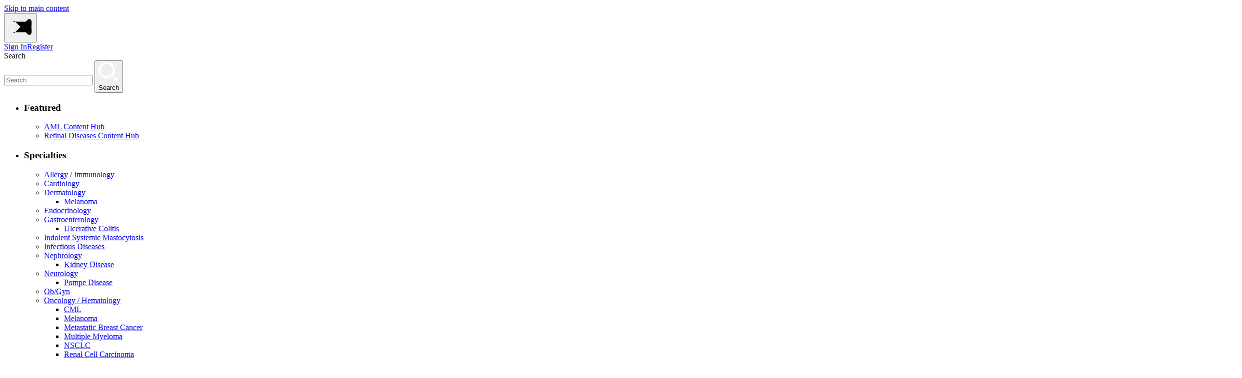

--- FILE ---
content_type: text/html; charset=UTF-8
request_url: https://www.thedoctorschannel.com/view/laxative-dependency-3/
body_size: 9304
content:
<!DOCTYPE html>
<html lang="en-US">
<head>
	<meta charset="UTF-8">
	<meta name="viewport" content="width=device-width">
	<link rel="profile" href="http://gmpg.org/xfn/11">
	<link rel="pingback" href="https://www.thedoctorschannel.com/xmlrpc.php">
    <link rel="preconnect" href="https://fonts.googleapis.com">
    <link rel="preconnect" href="https://fonts.gstatic.com" crossorigin>
    <link href="https://fonts.googleapis.com/css2?family=Inter:wght@100..900&display=swap" rel="stylesheet">

    <script async src="https://www.googletagmanager.com/gtag/js?id=G-L1KC0WHHZ1"></script>
<script>
    var gaTrackingId = 'G-L1KC0WHHZ1';
    window.dataLayer = window.dataLayer || [];
    function gtag(){dataLayer.push(arguments);}
    gtag('js', new Date());
    gtag('config', gaTrackingId, {
        "custom_map": {
            "dimension1": "logged_in", "dimension2": "profession", "dimension3": "specialty", "dimension4": "content_type"
        }
    });

    gtag('set', { "logged_in": "Logged Out" });
gtag('set', { "content_type": "familymedicine" });

</script>
    <script>(function(e,a){if(!a.__SV){var b=window;try{var c,l,i,j=b.location,g=j.hash;c=function(a,b){return(l=a.match(RegExp(b+"=([^&]*)")))?l[1]:null};g&&c(g,"state")&&(i=JSON.parse(decodeURIComponent(c(g,"state"))),"mpeditor"===i.action&&(b.sessionStorage.setItem("_mpcehash",g),history.replaceState(i.desiredHash||"",e.title,j.pathname+j.search)))}catch(m){}var k,h;window.mixpanel=a;a._i=[];a.init=function(b,c,f){function e(b,a){var c=a.split(".");2==c.length&&(b=b[c[0]],a=c[1]);b[a]=function(){b.push([a].concat(Array.prototype.slice.call(arguments,
        0)))}}var d=a;"undefined"!==typeof f?d=a[f]=[]:f="mixpanel";d.people=d.people||[];d.toString=function(b){var a="mixpanel";"mixpanel"!==f&&(a+="."+f);b||(a+=" (stub)");return a};d.people.toString=function(){return d.toString(1)+".people (stub)"};k="disable time_event track track_pageview track_links track_forms register register_once alias unregister identify name_tag set_config reset people.set people.set_once people.increment people.append people.union people.track_charge people.clear_charges people.delete_user".split(" ");
        for(h=0;h<k.length;h++)e(d,k[h]);a._i.push([b,c,f])};a.__SV=1.2;b=e.createElement("script");b.type="text/javascript";b.async=!0;b.src="undefined"!==typeof MIXPANEL_CUSTOM_LIB_URL?MIXPANEL_CUSTOM_LIB_URL:"file:"===e.location.protocol&&"//cdn.mxpnl.com/libs/mixpanel-2-latest.min.js".match(/^\/\//)?"https://cdn.mxpnl.com/libs/mixpanel-2-latest.min.js":"//cdn.mxpnl.com/libs/mixpanel-2-latest.min.js";c=e.getElementsByTagName("script")[0];c.parentNode.insertBefore(b,c)}})(document,window.mixpanel||[]);
    mixpanel.init("18f15a01cb5d14c6904e03a29a58d629");</script>
<script>
    function getQueryParameter(e){for(var c="",d=window.location.search.substring(1).split("&"),a=0;a<d.length;a++){var b=d[a].split("=");if(e===b[0]&&"undefined"!==typeof b[1]){c=b[1];break}}return c};
    let val = "";
    for (const key of ["npi", "pId", "origin"]) {
        val = getQueryParameter(key);
        if ("" !== val) { let ident = {}; ident[key] = val; mixpanel.identify(val); mixpanel.people.set(ident); break; }
    }
    mixpanel.track("Page view");
</script>
    <title>Laxative Dependency &#8211; The Doctor&#039;s Channel</title>
<meta name='robots' content='max-image-preview:large' />
	<style>img:is([sizes="auto" i], [sizes^="auto," i]) { contain-intrinsic-size: 3000px 1500px }</style>
	<link rel='stylesheet' id='tailpress-css' href='https://www.thedoctorschannel.com/wp-content/themes/tdc-tailpress/css/app.css?ver=1757960056' type='text/css' media='all' />
<link rel='stylesheet' id='videojs-core-css' href='https://www.thedoctorschannel.com/wp-content/plugins/video-player-guid-injection/videojs/video-js-8.16.1/video-js.min.css' type='text/css' media='all' />
<link rel='stylesheet' id='videojs-tdc-css' href='https://www.thedoctorschannel.com/wp-content/plugins/video-player-guid-injection/css/2025/video-js-tdc.css' type='text/css' media='all' />
<script type="text/javascript" src="https://www.thedoctorschannel.com/wp-content/themes/tdc-tailpress/js/app.js?ver=1752699790" id="tailpress-js"></script>
<link rel="https://api.w.org/" href="https://www.thedoctorschannel.com/wp-json/" /><link rel="alternate" title="JSON" type="application/json" href="https://www.thedoctorschannel.com/wp-json/wp/v2/posts/17058" /><link rel="canonical" href="https://www.thedoctorschannel.com/view/laxative-dependency-3/" />
<link rel='shortlink' href='https://www.thedoctorschannel.com/?p=17058' />
<link rel="alternate" title="oEmbed (JSON)" type="application/json+oembed" href="https://www.thedoctorschannel.com/wp-json/oembed/1.0/embed?url=https%3A%2F%2Fwww.thedoctorschannel.com%2Fview%2Flaxative-dependency-3%2F" />
<link rel="alternate" title="oEmbed (XML)" type="text/xml+oembed" href="https://www.thedoctorschannel.com/wp-json/oembed/1.0/embed?url=https%3A%2F%2Fwww.thedoctorschannel.com%2Fview%2Flaxative-dependency-3%2F&#038;format=xml" />
<link rel="icon" href="https://www.thedoctorschannel.com/favicon.ico">
<link rel="apple-touch-icon" href="https://www.thedoctorschannel.com/wp-content/themes/tdc-tailpress/images/apple-touch-icon.png">
<link rel="apple-touch-icon" sizes="167x167" href="https://www.thedoctorschannel.com/wp-content/themes/tdc-tailpress/images/apple-touch-icon-167.png">
<link rel="apple-touch-icon" sizes="152x152" href="https://www.thedoctorschannel.com/wp-content/themes/tdc-tailpress/images/apple-touch-icon-152.png">
<link rel="apple-touch-icon" sizes="120x120" href="https://www.thedoctorschannel.com/wp-content/themes/tdc-tailpress/images/apple-touch-icon-120.png">
            <style type="text/css">
                    #trendmd-suggestions:not(.trendmd-widget-two-col-style) .trendmd-widget_horizontal .trendmd-widget-section,
                    #trendmd-suggestions:not(.trendmd-widget-two-col-style) .trendmd-widget_horizontal .trendmd-widget-section:first-child {
                    float: none !important;
                    width: 100% !important;
                    padding-left: 0 !important;
                    margin-left: 5px !important;
                }
                    #trendmd-suggestions .trendmd-widget-footer {
                    margin: 13px 0 !important;
                    padding: 15px 0 !important;
                }
            </style>
				<style type="text/css" id="wp-custom-css">
			#content ins > div > div:first-child  {font-size: 1.2rem!important; color: #33afd7 !important; padding-bottom:8px !important; font-weight:bold !important;}		</style>
		</head>

<body class="wp-singular post-template-default single single-post postid-17058 single-format-standard wp-theme-tdc-tailpress bg-[#f7f7f7] text-gray-900 antialiased max-w-[1440px] mx-auto relative">
<a href="#content" class="sr-only">Skip to main content</a>
<div class="absolute right-2 top-0">

        <button class="hamburger relative my-2 bg-[#f7f7f7] rounded-full  "  style="z-index: 1999"  onclick="this.classList.toggle('opened');document.getElementById('myNav').classList.toggle('opened');document.getElementById('footer').classList.add('footer-collapsed');this.setAttribute('aria-expanded', this.classList.contains('opened'))" aria-label="Main Menu"  aria-expanded="false">
        <svg width="50" height="50" viewBox="0 0 100 100" role="img" aria-labelledby="hamburger-icon-title">
        <title id="hamburger-icon-title">Main Menu</title>
        <path class="line line1" d="M 20,29.000046 H 80.000231 C 80.000231,29.000046 94.498839,28.817352 94.532987,66.711331 94.543142,77.980673 90.966081,81.670246 85.259173,81.668997 79.552261,81.667751 75.000211,74.999942 75.000211,74.999942 L 25.000021,25.000058" />
        <path class="line line2" d="M 20,50 H 80" />
        <path class="line line3" d="M 20,70.999954 H 80.000231 C 80.000231,70.999954 94.498839,71.182648 94.532987,33.288669 94.543142,22.019327 90.966081,18.329754 85.259173,18.331003 79.552261,18.332249 75.000211,25.000058 75.000211,25.000058 L 25.000021,74.999942" />
    </svg>
</button>

</div>
<div id="myNav" class="absolute lg:fixed top-0 right-0  min-h-screen w-0 bg-[#f7f7f7] md:pb-20 text-secondary transition-all duration-500 overflow-x-hidden border-b-2 border-primary" style="z-index: 1000">
   <div class="relative w-full"><div id="register_bar" class="px-4 py-2 bg-primary relative">
        <div class="max-w-4xl w-full  mx-auto flex  font-semibold text-sm text-white ">

            <a href="https://www.thedoctorschannel.com/login" class="text-white px-3">Sign In</a><a href="https://www.thedoctorschannel.com/register" class="text-white px-3">Register</a></div>
    </div>
        <div class="p-3 pt-8 md:pt-4 pb-[40px] sm:pb-0 md:flex ">
        <div class="searchbox w-full px-8 block md:hidden"><form role="search" method="get" id="search-form" action="https://www.thedoctorschannel.com/">
            <label for="default-search" class="mb-2 text-sm font-medium text-gray-900 sr-only">Search</label>
                <div class="relative">
                    <input type="search" id="default-search" name="s"  value="" class="block w-full p-2 ps-4 text-sm text-gray-900 border border-gray-400 rounded-full bg-gray-50 focus:ring-blue-500 focus:border-blue-500" placeholder="Search" required  aria-label="Search">
                    <button type="submit" class="text-white opacity-0 absolute end-1 bottom-1 top-1 bg-secondary hover:bg-primary focus:ring-4 focus:outline-none focus:ring-blue-300 font-medium rounded-r-full text-sm px-3 py-2"><svg class="w-4 h-4 text-gray-500" aria-hidden="true" xmlns="http://www.w3.org/2000/svg" fill="none" viewBox="0 0 20 20" role="img" aria-labelledby="search-icon-title">
                            <title id="search-icon-title">Search Icon</title>
                            <path stroke="#ffffff" stroke-linecap="round" stroke-linejoin="round" stroke-width="2" d="m19 19-4-4m0-7A7 7 0 1 1 1 8a7 7 0 0 1 14 0Z"/>
                        </svg><span class="sr-only">Search</span></button>
                </div>
            </form></div>

        <div id="primary-menu" class="flex content-center container md:mt-4 md:px-4 py-8 md:py-12 lg:mt-0  md:mx-auto max-w-4xl">
                       <ul role="menubar" class="header-menu w-full self-center inline-block md:grid md:gap-12 md:grid-cols-3">
                <li class="sm:text-lg lg:text-2xl" role="none"><h3 class="font-bold text-primary border-b-2 border-dark mb-2">Featured</h3>
    <ul class="sub-menu">
        <li role="none"><a href="/collections/content-hubs/aml/" role="menuitem">AML Content Hub</a></li>
             <li role="none"><a href="/collections/content-hubs/retinal-diseases/" role="menuitem">Retinal Diseases Content Hub</a></li>
    </ul>
</li>                <li class="sm:text-lg lg:text-2xl md:col-span-2" role="none"><h3
            class="font-bold text-primary border-b-2 border-dark mb-2">Specialties</h3>
    <ul class="sub-menu specialties">
        <li role="none"><a href="/channels/allergy-immunology/" role="menuitem">Allergy / Immunology</a></li>
        <li role="none"><a href="/channels/cardiology/" role="menuitem">Cardiology</a></li>
        <li role="none"><a href="/channels/dermatology/" role="menuitem">Dermatology</a>
            <ul>
                <li role="none"><a href="/collections/content-hubs/melanoma/" role="menuitem">Melanoma</a></li>
            </ul>
        </li>
        <li role="none"><a href="/channels/endocrinology/" role="menuitem">Endocrinology</a></li>
        <li role="none"><a href="/channels/gi/" role="menuitem">Gastroenterology</a>
            <ul>
                <li role="none"><a href="/collections/content-hubs/ulcerative-colitis-22/" role="menuitem">Ulcerative
                        Colitis</a></li>
            </ul>
        </li>
        <li role="none"><a href="/collections/content-hubs/ism/" role="menuitem">Indolent Systemic Mastocytosis</a></li>
        <li role="none"><a href="/channels/infectiousdisease/" role="menuitem">Infectious Diseases</a></li>
        <li role="none"><a href="/channels/nephrology/" role="menuitem">Nephrology</a>
            <ul>
                <li role="none"><a href="/collections/content-hubs/all-things-kidney-disease/" role="menuitem">Kidney
                        Disease</a></li>
            </ul>
        </li>
        <li role="none"><a href="/channels/neurology/" role="menuitem">Neurology</a>
            <ul>
                <li role="none"><a href="/collections/content-hubs/pompe-disease/" role="menuitem">Pompe Disease</a>
                </li>
            </ul>
        </li>
        <li role="none"><a href="/channels/obgyn/" role="menuitem">Ob/Gyn</a></li>
        <li role="none"><a href="/channels/oncology-hematology/" role="menuitem">Oncology / Hematology</a>
            <ul>
                <li role="none"><a href="/collections/content-hubs/cml/" role="menuitem">CML</a></li>
                <li role="none"><a href="/collections/content-hubs/melanoma/" role="menuitem">Melanoma</a></li>
                <li role="none"><a href="/collections/content-hubs/metastatic-breast-cancer/"  role="menuitem">Metastatic Breast Cancer</a></li>

                <li role="none"><a href="/collections/content-hubs/multiple-myeloma/" role="menuitem">Multiple
                        Myeloma</a></li>
                <li role="none"><a href="/collections/content-hubs/nsclc/" role="menuitem">NSCLC</a></li>
                <li role="none"><a href="/collections/content-hubs/rcc/" role="menuitem">Renal Cell Carcinoma</a></li>
                <li role="none"><a href="/collections/content-hubs/cases-in-thoracic-oncology/" role="menuitem">Thoracic
                        Oncology</a></li>
            </ul>
        </li>
        <li role="none"><a href="/channels/ophthalmology/" role="menuitem">Ophthalmology</a>
            <ul>
                <li role="none"><a href="/collections/content-hubs/retinal-diseases/" role="menuitem">Retinal Diseases</a></li>
            </ul>
        </li>
        <li role="none"><a href="/channels/pediatrics/" role="menuitem">Pediatrics</a></li>
        <li role="none"><a href="/channels/preventative-health/" role="menuitem">Preventative Health</a></li>
        <li role="none"><a href="/channels/primary-care" role="menuitem">Primary Care</a></li>
        <li role="none"><a href="/channels/psychiatry/" role="menuitem">Psychiatry</a></li>
        <li role="none"><a href="/channels/rheumatology/" role="menuitem">Rheumatology</a>
            <ul>
                <li role="none"><a href="/collections/content-hubs/rheumatoid-arthritis-22/" role="menuitem">Rheumatoid
                        Arthritis</a></li>
            </ul>
        </li>
    </ul>
</li>            </ul>
        </div>
    </div>
   </div>
</div>
<div id="page" class="min-h-screen flex  flex-col bg-[#f7f7f7] relative pb-72 sm:pb-52 md:pb-32 ">

	    <header class="pt-2 bg-[#f7f7f7]  mb-6" >

        <div class="max-w-[1440px] px-4 mx-auto">
            <div class="flex justify-between items-center">
                <div class="flex justify-between items-center">
                    <div><div class="logo-holder pr-3">
                            <a href="/"><img src="https://www.thedoctorschannel.com/wp-content/themes/tdc-tailpress/images/TDC-Logo-Horizontal.svg" alt="The Doctor's Channel Logo"  aria-label="The Doctor's Channel"></a>
                        </div>
                    </div>
                </div>
                <div class="w-full"><div class="searchbox w-full px-8 hidden md:block"><form role="search" method="get" id="search-form" action="https://www.thedoctorschannel.com/">
                            <label for="default-search" class="mb-2 text-sm font-medium text-gray-900 sr-only">Search</label>
                            <div class="relative">
                                <input type="search" id="default-search" name="s"  value="" class="block w-full p-2 ps-4 text-sm text-gray-900 border border-gray-400 rounded-full bg-gray-50 focus:ring-blue-500 focus:border-blue-500" placeholder="Search" required  aria-label="Search">
                                <button type="submit" class="text-white absolute end-1 bottom-1 top-1 bg-secondary hover:bg-primary focus:ring-4 focus:outline-none focus:ring-blue-300 font-medium rounded-r-full text-sm px-3 py-2"><svg class="w-4 h-4 text-gray-500" aria-hidden="true" xmlns="http://www.w3.org/2000/svg" fill="none" viewBox="0 0 20 20" role="img" aria-labelledby="search-icon-title">
                                        <title id="search-icon-title">Search Icon</title>
                                        <path stroke="#ffffff" stroke-linecap="round" stroke-linejoin="round" stroke-width="2" d="m19 19-4-4m0-7A7 7 0 1 1 1 8a7 7 0 0 1 14 0Z"/>
                                    </svg><span class="sr-only">Search</span></button>
                            </div>
                        </form>
                    </div></div>
                <div class="flex w-[54px]">
                </div>
            </div>
        </div>
    </header>

    <div id="content" class="site-content w-full max-w-[1440px] px-4 mx-auto flex-grow">
				<main>
    <div class="container-fluid mb-8 mx-auto">



    <div class="flex flex-wrap lg:flex-nowrap gap-8">
     <div class="w-full lg:w-4/5">
         <header class="flex justify-between mb-6 border-b-2 border-dark">
             <h1 class="text-dark text-xl md:text-2xl font-medium"> <a href="https://www.thedoctorschannel.com/channels/familymedicine/" aria-label="All Videos in  Family Medicine">
                                      The <span class="text-primary font-bold">Family Medicine</span> Channel
                 </a>
             </h1>
         </header>
	    
		
			<!-- template-parts/content-single.php -->
        <article id="post-17058" class="post-17058 post type-post status-publish format-standard has-post-thumbnail hentry category-familymedicine category-gi category-internalmedicine">

            <div><div class="video-container mb-2 rounded-lg overflow-hidden">
                <div id="player"><video id="video-player" class="video-js vjs-16-9" data-video-id="laxative-dependency-3" crossorigin></video></div>

            </div>

            <h1 class="text-2xl md:text-3xl">Laxative Dependency</h1>
            <h2 class='subtitle'></h2>
            <!-- Begin post metadata -->
            <div class="post-info text-sm mt-2 mb-4 font-semibold text-gray-500">
                <span class="date">July 25, 2007</span> <span class="mx-1">•</span> <a href="https://www.thedoctorschannel.com/channels/familymedicine/" class="text-primary">Family Medicine</a>, <a href="https://www.thedoctorschannel.com/channels/gi/" class="text-primary">Gastroenterology</a>, <a href="https://www.thedoctorschannel.com/channels/internalmedicine/" class="text-primary">Internal Medicine</a>            </div>
            <!-- End post metadata -->




            
            <div class="post-content mb-12">
<p>Stephen Brunton, MD moderates a discussion on laxative dependence with Anthony Lembo, MD and Brooks Cash, MD, who debate the concept and make recommendations for patients taking laxatives.  </p>
<p>  Disclosure of conflicts of interest at time of presentation:  <br />  Stephen Brunton, MD &#8211; None  </p>
<p>  Brooks D. Cash, MD, FACP, CDR, MC, USN   <br />  Advisory Boards: Novartis and Sucampo   <br />  Speakers&#8217; Bureaus: Novartis, Salix, and Takeda  </p>
<p>  Anthony J. Lembo, MD  <br />  Advisory Boards and Speakers&#8217; Bureaus: Novartis, Salix, Sucampo, and Takeda</p>
<p>Sponsored by The Doctor&#8217;s Channel</p>

                            </div>
        </article>
<!-- end template-parts/content-single.php -->
		
	         </div>
    <div class=" w-full lg:w-1/5">
        <header class="flex justify-between mb-6 border-b-2 border-dark">
            <h4 class="text-dark text-lg md:text-xl lg:text-lg font-medium pt-1">Featured Videos <span class="lg:hidden">in <span class="text-primary font-bold">Family Medicine</span></span></h4>
        </header>
        <div class="videogrid lg:!grid-cols-1  hide-last-on-md mb-12">

            
        <article id="post-135042" class="post-135042 post type-post status-publish format-standard has-post-thumbnail hentry category-familymedicine category-orthopedics category-pediatrics" role="article">
        
    <div class="thumbnail-container">
        <a href="https://www.thedoctorschannel.com/view/virtual-conference-iseh-adolescent-sports-medicine/"  aria-label="Virtual Conference: ISEH Adolescent Sports Medicine">
            <img class="img-responsive post-thumbnail" loading="lazy" src="https://www.thedoctorschannel.com/wp-content/uploads/2023/06/10.-The-ISEH-Adolescent-Sports-Medicine-Virtual-Conference.jpg" alt="Virtual Conference: ISEH Adolescent Sports Medicine Thumbnail">
            <span class='thumbnail-action'>2:21:57</span>       
        </a>
    </div>
    <div class="metadata-container">
        <h2 class="post-title text-md md:text-lg font-semibold !leading-tight mb-1">
            <a href="https://www.thedoctorschannel.com/view/virtual-conference-iseh-adolescent-sports-medicine/" class="text-dark">Virtual Conference: ISEH Adolescent Sports Medicine</a>
        </h2>
        <h3 class="post-tag">
            March 1, 2023  <span class="mx-1">•</span>  <a href="https://www.thedoctorschannel.com/channels/familymedicine/">Family Medicine</a>
        </h3>
        <p class="post-excerpt hidden">Experts discuss limb problems, respiratory issues, and growth at @TheISEH Adolescent Sports Medicine Conference.</p>
    </div>
        </article>
        <article id="post-134792" class="post-134792 post type-post status-publish format-standard has-post-thumbnail hentry category-dermatology category-emergencymedicine category-familymedicine category-internalmedicine" role="article">
        
    <div class="thumbnail-container">
        <a href="https://www.thedoctorschannel.com/view/the-reliability-and-transferability-of-current-randomized-controlled-trials-based-on-real-world-evidence/"  aria-label="The Reliability and Transferability of Current Randomized Controlled Trials Based on Real-World Evidence">
            <img class="img-responsive post-thumbnail" loading="lazy" src="https://www.thedoctorschannel.com/wp-content/uploads/2023/02/11-Investigating-the-Reliability-and-Transferability-of-Current-RCT-Based-on-Real-World-Evidence.jpg" alt="The Reliability and Transferability of Current Randomized Controlled Trials Based on Real-World Evidence Thumbnail">
            <span class='thumbnail-action'>1:04:07</span>       
        </a>
    </div>
    <div class="metadata-container">
        <h2 class="post-title text-md md:text-lg font-semibold !leading-tight mb-1">
            <a href="https://www.thedoctorschannel.com/view/the-reliability-and-transferability-of-current-randomized-controlled-trials-based-on-real-world-evidence/" class="text-dark">The Reliability and Transferability of Current Randomized Controlled Trials Based on Real-World Evidence</a>
        </h2>
        <h3 class="post-tag">
            January 20, 2023  <span class="mx-1">•</span>  <a href="https://www.thedoctorschannel.com/channels/dermatology/">Dermatology</a>
        </h3>
        <p class="post-excerpt hidden">Drs Robert Kirsner, Oscar Alvarez, Vickie Driver, and Bill Marston discuss #RCT design and transferability.</p>
    </div>
        </article>
        <article id="post-134460" class="post-134460 post type-post status-publish format-standard has-post-thumbnail hentry category-business category-familymedicine category-internalmedicine" role="article">
        
    <div class="thumbnail-container">
        <a href="https://www.thedoctorschannel.com/view/physician-burnout-addressing-the-rapid-increase/"  aria-label="Physician Burnout: Addressing the Rapid Increase">
            <img class="img-responsive post-thumbnail" loading="lazy" src="https://www.thedoctorschannel.com/wp-content/uploads/2022/12/sinsky22-ama-poster.jpg" alt="Physician Burnout: Addressing the Rapid Increase Thumbnail">
                   
        </a>
    </div>
    <div class="metadata-container">
        <h2 class="post-title text-md md:text-lg font-semibold !leading-tight mb-1">
            <a href="https://www.thedoctorschannel.com/view/physician-burnout-addressing-the-rapid-increase/" class="text-dark">Physician Burnout: Addressing the Rapid Increase</a>
        </h2>
        <h3 class="post-tag">
            November 8, 2022  <span class="mx-1">•</span>  <a href="https://www.thedoctorschannel.com/channels/business/">Business of Medicine</a>
        </h3>
        <p class="post-excerpt hidden">Christine Sinsky, MD, and Todd Unger, of @AmerMedicalAssn, discuss physician #burnout.</p>
    </div>
        </article>        </div>
    </div>
    </div>
    <section>
        <div class="flex justify-between mb-6 border-b-2 border-dark"><h2 class="text-dark text-lg md:text-xl font-medium"><a href="https://www.thedoctorschannel.com/channels/business/">More in  <span class="text-primary font-bold">Family Medicine</span></a></h2>
            <a href="https://www.thedoctorschannel.com/channels/business/" class="text-dark font-bold hover:opacity-80 pt-2" aria-label="All Videos in  Family Medicine">See All<span class="sr-only"> Videos in  Family Medicine</span></a>
        </div>

        <div class="w-full grid md:grid-cols-4 lg:grid-cols-5 gap-6">
            <div class="posts-list posts md:col-span-3 lg:col-span-4">
                <div class="videogrid mb-12">
                    
        <article id="post-134460" class="post-134460 post type-post status-publish format-standard has-post-thumbnail hentry category-business category-familymedicine category-internalmedicine" role="article">
        
    <div class="thumbnail-container">
        <a href="https://www.thedoctorschannel.com/view/physician-burnout-addressing-the-rapid-increase/"  aria-label="Physician Burnout: Addressing the Rapid Increase">
            <img class="img-responsive post-thumbnail" loading="lazy" src="https://www.thedoctorschannel.com/wp-content/uploads/2022/12/sinsky22-ama-poster.jpg" alt="Physician Burnout: Addressing the Rapid Increase Thumbnail">
                   
        </a>
    </div>
    <div class="metadata-container">
        <h2 class="post-title text-md md:text-lg font-semibold !leading-tight mb-1">
            <a href="https://www.thedoctorschannel.com/view/physician-burnout-addressing-the-rapid-increase/" class="text-dark">Physician Burnout: Addressing the Rapid Increase</a>
        </h2>
        <h3 class="post-tag">
            November 8, 2022  <span class="mx-1">•</span>  <a href="https://www.thedoctorschannel.com/channels/business/">Business of Medicine</a>
        </h3>
        <p class="post-excerpt hidden">Christine Sinsky, MD, and Todd Unger, of @AmerMedicalAssn, discuss physician #burnout.</p>
    </div>
        </article>
        <article id="post-132174" class="post-132174 post type-post status-publish format-standard has-post-thumbnail hentry category-business category-humaninterest category-internalmedicine category-informatics category-neurology category-primary-care category-radiology" role="article">
        
    <div class="thumbnail-container">
        <a href="https://www.thedoctorschannel.com/view/mit-cnc-future-of-healthcare-conference-2021/"  aria-label="MIT/CNC Future of Healthcare Conference 2021">
            <img class="img-responsive post-thumbnail" loading="lazy" src="https://www.thedoctorschannel.com/wp-content/uploads/2021/03/mitcnc-fom-2021.jpg" alt="MIT/CNC Future of Healthcare Conference 2021 Thumbnail">
            <span class='thumbnail-action'>23:10</span>       
        </a>
    </div>
    <div class="metadata-container">
        <h2 class="post-title text-md md:text-lg font-semibold !leading-tight mb-1">
            <a href="https://www.thedoctorschannel.com/view/mit-cnc-future-of-healthcare-conference-2021/" class="text-dark">MIT/CNC Future of Healthcare Conference 2021</a>
        </h2>
        <h3 class="post-tag">
            March 9, 2021  <span class="mx-1">•</span>  <a href="https://www.thedoctorschannel.com/channels/business/">Business of Medicine</a>
        </h3>
        <p class="post-excerpt hidden">For their 2021 Future of Healthcare &#038; Medicine conference, the MIT Club of Northern California invited founders, technologists, investors, and industry leaders who are working to build the&hellip;</p>
    </div>
        </article>
        <article id="post-132248" class="post-132248 post type-post status-publish format-standard has-post-thumbnail hentry category-business category-covid-19" role="article">
        
    <div class="thumbnail-container">
        <a href="https://www.thedoctorschannel.com/view/mit-cnc-future-of-healthcare-panel-ending-covid-19-from-ideas-to-collective-action/"  aria-label="MIT/CNC Future of Healthcare Panel: Ending COVID-19 – From Ideas to Collective Action">
            <img class="img-responsive post-thumbnail" loading="lazy" src="https://www.thedoctorschannel.com/wp-content/uploads/2021/03/mitcnc-fom-2021.jpg" alt="MIT/CNC Future of Healthcare Panel: Ending COVID-19 – From Ideas to Collective Action Thumbnail">
            <span class='thumbnail-action'>46:38</span>       
        </a>
    </div>
    <div class="metadata-container">
        <h2 class="post-title text-md md:text-lg font-semibold !leading-tight mb-1">
            <a href="https://www.thedoctorschannel.com/view/mit-cnc-future-of-healthcare-panel-ending-covid-19-from-ideas-to-collective-action/" class="text-dark">MIT/CNC Future of Healthcare Panel: Ending COVID-19 – From Ideas to Collective Action</a>
        </h2>
        <h3 class="post-tag">
            March 9, 2021  <span class="mx-1">•</span>  <a href="https://www.thedoctorschannel.com/channels/business/">Business of Medicine</a>
        </h3>
        <p class="post-excerpt hidden">Panelists discuss the progress and partnerships made by pharmaceutical companies, government, academia, and investors in the fight to control and end the pandemic, and offer ideas on how&hellip;</p>
    </div>
        </article>
        <article id="post-132188" class="post-132188 post type-post status-publish format-standard has-post-thumbnail hentry category-business" role="article">
        
    <div class="thumbnail-container">
        <a href="https://www.thedoctorschannel.com/view/mit-cnc-future-of-healthcare-panel-introduction-fireside-chat/"  aria-label="MIT/CNC Future of Healthcare Panel: Introduction &#038; Fireside Chat">
            <img class="img-responsive post-thumbnail" loading="lazy" src="https://www.thedoctorschannel.com/wp-content/uploads/2021/03/mitcnc-fom-2021.jpg" alt="MIT/CNC Future of Healthcare Panel: Introduction &#038; Fireside Chat Thumbnail">
            <span class='thumbnail-action'>13:36</span>       
        </a>
    </div>
    <div class="metadata-container">
        <h2 class="post-title text-md md:text-lg font-semibold !leading-tight mb-1">
            <a href="https://www.thedoctorschannel.com/view/mit-cnc-future-of-healthcare-panel-introduction-fireside-chat/" class="text-dark">MIT/CNC Future of Healthcare Panel: Introduction &#038; Fireside Chat</a>
        </h2>
        <h3 class="post-tag">
            March 9, 2021  <span class="mx-1">•</span>  <a href="https://www.thedoctorschannel.com/channels/business/">Business of Medicine</a>
        </h3>
        <p class="post-excerpt hidden">Members of the MIT Club of Northern California kickoff the 2021 Future of Healthcare conference in this panel discussion featuring speakers: Noubar Afeyan – Founder &#038; CEO of&hellip;</p>
    </div>
        </article>
        <article id="post-132183" class="post-132183 post type-post status-publish format-standard has-post-thumbnail hentry category-business category-informatics" role="article">
        
    <div class="thumbnail-container">
        <a href="https://www.thedoctorschannel.com/view/mit-cnc-future-of-healthcare-panel-designing-for-the-future-of-digital-health/"  aria-label="MIT/CNC Future of Healthcare Panel: Designing for the Future of Digital Health">
            <img class="img-responsive post-thumbnail" loading="lazy" src="https://www.thedoctorschannel.com/wp-content/uploads/2021/03/mitcnc-fom-2021.jpg" alt="MIT/CNC Future of Healthcare Panel: Designing for the Future of Digital Health Thumbnail">
            <span class='thumbnail-action'>82:54</span>       
        </a>
    </div>
    <div class="metadata-container">
        <h2 class="post-title text-md md:text-lg font-semibold !leading-tight mb-1">
            <a href="https://www.thedoctorschannel.com/view/mit-cnc-future-of-healthcare-panel-designing-for-the-future-of-digital-health/" class="text-dark">MIT/CNC Future of Healthcare Panel: Designing for the Future of Digital Health</a>
        </h2>
        <h3 class="post-tag">
            March 9, 2021  <span class="mx-1">•</span>  <a href="https://www.thedoctorschannel.com/channels/business/">Business of Medicine</a>
        </h3>
        <p class="post-excerpt hidden">A discussion of the science, psychology, design, and evaluation of motivating healthy behaviors on digital health platforms. Presenters: Baktash Ahadi – Co-founder &#038; CEO of Taleem Julia Hu&hellip;</p>
    </div>
        </article>
        <article id="post-132197" class="post-132197 post type-post status-publish format-standard has-post-thumbnail hentry category-business category-informatics" role="article">
        
    <div class="thumbnail-container">
        <a href="https://www.thedoctorschannel.com/view/mit-cnc-future-of-healthcare-panel-future-of-artificial-intelligence-in-medical-imaging/"  aria-label="MIT/CNC Future of Healthcare Panel: Future of Artificial Intelligence in Medical Imaging">
            <img class="img-responsive post-thumbnail" loading="lazy" src="https://www.thedoctorschannel.com/wp-content/uploads/2021/03/mitcnc-fom-2021.jpg" alt="MIT/CNC Future of Healthcare Panel: Future of Artificial Intelligence in Medical Imaging Thumbnail">
            <span class='thumbnail-action'>59:34</span>       
        </a>
    </div>
    <div class="metadata-container">
        <h2 class="post-title text-md md:text-lg font-semibold !leading-tight mb-1">
            <a href="https://www.thedoctorschannel.com/view/mit-cnc-future-of-healthcare-panel-future-of-artificial-intelligence-in-medical-imaging/" class="text-dark">MIT/CNC Future of Healthcare Panel: Future of Artificial Intelligence in Medical Imaging</a>
        </h2>
        <h3 class="post-tag">
            March 9, 2021  <span class="mx-1">•</span>  <a href="https://www.thedoctorschannel.com/channels/business/">Business of Medicine</a>
        </h3>
        <p class="post-excerpt hidden">Subject matter experts discuss how AI can aid healthcare professionals in the diagnosis and prevention of disease through machine learning applications for medical imaging. Presenters: Darwin Ling –&hellip;</p>
    </div>
        </article>                </div>

            </div>
                        <div id="trendmd-suggestions" class=""></div>
            <script defer src='//js.trendmd.com/trendmd.min.js' data-trendmdconfig='{"element":"#trendmd-suggestions"}'></script>
			        </div>
    </section>
    </div>


</main>


</div>



<footer id="footer" class="footer footer-collapsed fixed bottom-0 left-0 right-0 bg-primary text-white p-2 pb-1" role="contentinfo">
    <div id="footer-content" class="flex justify-between items-center pb-4 items-start">
                <div class="container mx-auto text-center text-white">
            <ul class="footer-nav" role="menu">
                <li role="none"><a href="/about-the-doctors-channel/" role="menuitem">About</a></li>
                <li role="none"><a href="https://www.tdc-productions.com/" role="menuitem">Video Production & HCP Engagement</a></li>
                <li role="none"><a href="/privacy-ethics/" role="menuitem">Privacy Policy</a></li>
                <li role="none"><a href="/terms-of-use/" role="menuitem">Terms of Use</a></li>
                <li role="none"><a href="/do-not-sell/" role="menuitem">Do Not Sell My Personal Information</a></li>
            </ul>
            <div class="text-sm px-3">
                &copy; 2007-2026  The Doctor's Channel.  All rights reserved.
            </div>
        </div>

    </div>
    <button id="toggleButton" class="text-white absolute right-1 top-1 text-center flex w-12"  aria-label="Toggle footer">
        <svg id="upArrow" xmlns="http://www.w3.org/2000/svg" class="h-6 w-6 hidden ml-auto" fill="none" viewBox="0 0 24 24" stroke="currentColor" role="img" aria-labelledby="upArrow-title">
            <title id="upArrow-title">Collapse Footer</title>
            <path stroke-linecap="round" stroke-linejoin="round" stroke-width="2" d="M19 9l-7 7-7-7" />
        </svg>
        <svg id="downArrow" xmlns="http://www.w3.org/2000/svg" class="h-6 w-6 ml-auto" fill="none" viewBox="0 0 24 24" stroke="currentColor" role="img" aria-labelledby="downArrow-title">
            <title id="downArrow-title">Expand Footer</title>
            <path stroke-linecap="round" stroke-linejoin="round" stroke-width="2" d="M5 15l7-7 7 7" />
        </svg>
    </button>
</footer>

<script>
    document.addEventListener('DOMContentLoaded', () => {
        const footer = document.getElementById('footer');
        const toggleButton = document.getElementById('toggleButton');
        const upArrow = document.getElementById('upArrow');
        const downArrow = document.getElementById('downArrow');

        function toggleFooter() {
            footer.classList.toggle('footer-collapsed');
            upArrow.classList.toggle('hidden');
            downArrow.classList.toggle('hidden');
            toggleButton.setAttribute('aria-expanded', !footer.classList.contains('footer-collapsed'));
        }

        toggleButton.addEventListener('click', toggleFooter);

        let scrollTimeout;
        window.addEventListener('scroll', () => {
            clearTimeout(scrollTimeout);
            scrollTimeout = setTimeout(() => {
                if ((window.innerHeight + window.scrollY) >= document.body.offsetHeight) {
                    if (footer.classList.contains('footer-collapsed')) {
                        toggleFooter();
                    }
                }
            }, 300);
        });
    });
</script>

</div>

<script type="speculationrules">
{"prefetch":[{"source":"document","where":{"and":[{"href_matches":"\/*"},{"not":{"href_matches":["\/wp-*.php","\/wp-admin\/*","\/wp-content\/uploads\/*","\/wp-content\/*","\/wp-content\/plugins\/*","\/wp-content\/themes\/tdc-tailpress\/*","\/*\\?(.+)"]}},{"not":{"selector_matches":"a[rel~=\"nofollow\"]"}},{"not":{"selector_matches":".no-prefetch, .no-prefetch a"}}]},"eagerness":"conservative"}]}
</script>
<script type="text/javascript" src="https://www.thedoctorschannel.com/wp-content/plugins/video-player-guid-injection/videojs/video-js-8.16.1/video.min.js" id="videojs-core-js"></script>
<script type="text/javascript" src="https://www.thedoctorschannel.com/wp-content/plugins/video-player-guid-injection/js/2025/can-autoplay.min.js" id="can-autoplay-js"></script>
<script type="text/javascript" id="videojs-tdc-js-extra">
/* <![CDATA[ */
var playerSettings = {"techOrder":["html5"],"posterFrameUrl":"https:\/\/www.thedoctorschannel.com\/wp-content\/uploads\/2011\/03\/61-full.jpg","source":"https:\/\/dk3b4rj411no5.cloudfront.net\/2007\/07\/d7559366-eb50-4ccf-9c90-97b2b91d2d74_480.mp4","mime":"video\/mp4","shouldAutoplay":"true","unMuteAction":"Click","slug":"laxative-dependency-3"};
/* ]]> */
</script>
<script type="text/javascript" src="https://www.thedoctorschannel.com/wp-content/plugins/video-player-guid-injection/js/2025/video-js-tdc.js" id="videojs-tdc-js"></script>

</body>
</html>
